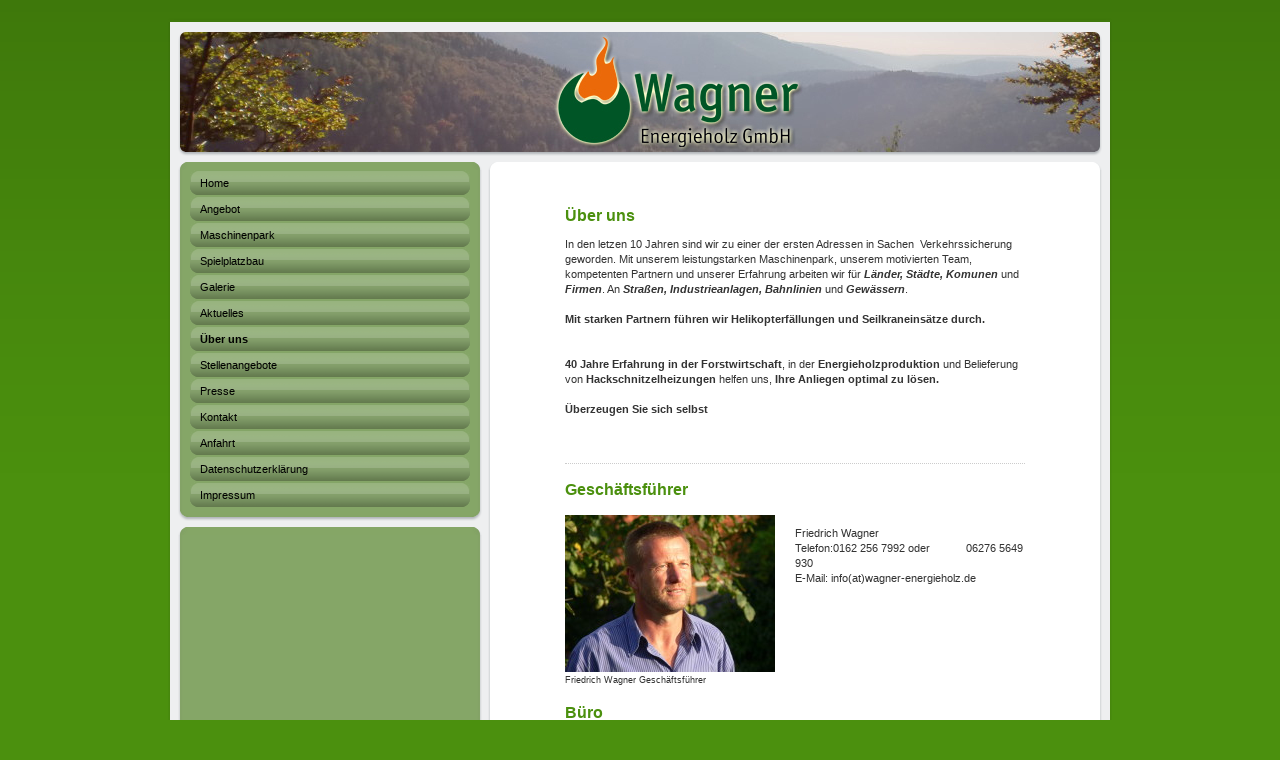

--- FILE ---
content_type: text/html; charset=UTF-8
request_url: https://www.wagner-energieholz.de/%C3%BCber-uns/
body_size: 7116
content:
<!DOCTYPE html>
<html lang="de"  ><head prefix="og: http://ogp.me/ns# fb: http://ogp.me/ns/fb# business: http://ogp.me/ns/business#">
    <meta http-equiv="Content-Type" content="text/html; charset=utf-8"/>
    <meta name="generator" content="IONOS MyWebsite"/>
        
    <link rel="dns-prefetch" href="//cdn.website-start.de/"/>
    <link rel="dns-prefetch" href="//105.mod.mywebsite-editor.com"/>
    <link rel="dns-prefetch" href="https://105.sb.mywebsite-editor.com/"/>
    <link rel="shortcut icon" href="//cdn.website-start.de/favicon.ico"/>
        <title>Über uns - Wagner Energieholz in Eberbach</title>
    
    

<meta name="format-detection" content="telephone=no"/>
        <meta name="keywords" content="Wagner, Energieholz, Eberbach, Revierförster, Produktion, Belieferung, Kraftwerken, Heckschnitzelheizungen"/>
            <meta name="description" content="Wagner Energieholz GmbH in Eberbach verfügt über Erfahrung in der Forstwirtschaft als Revierförster, in Energieholzproduktion und der Belieferung von Kraftwerken und Heckschnitzelheizungen."/>
            <meta name="robots" content="index,follow"/>
        <link href="https://www.wagner-energieholz.de/s/style/layout.css?1705934386" rel="stylesheet" type="text/css"/>
    <link href="https://www.wagner-energieholz.de/s/style/main.css?1705934386" rel="stylesheet" type="text/css"/>
    <link href="https://www.wagner-energieholz.de/s/style/font.css?1705934386" rel="stylesheet" type="text/css"/>
    <link href="//cdn.website-start.de/app/cdn/min/group/web.css?1758547156484" rel="stylesheet" type="text/css"/>
<link href="//cdn.website-start.de/app/cdn/min/moduleserver/css/de_DE/common,counter,shoppingbasket?1758547156484" rel="stylesheet" type="text/css"/>
    <link href="https://105.sb.mywebsite-editor.com/app/logstate2-css.php?site=694068964&amp;t=1768761996" rel="stylesheet" type="text/css"/>

<script type="text/javascript">
    /* <![CDATA[ */
var stagingMode = '';
    /* ]]> */
</script>
<script src="https://105.sb.mywebsite-editor.com/app/logstate-js.php?site=694068964&amp;t=1768761996"></script>

    <link href="https://www.wagner-energieholz.de/s/style/print.css?1758547156484" rel="stylesheet" media="print" type="text/css"/>
    <script type="text/javascript">
    /* <![CDATA[ */
    var systemurl = 'https://105.sb.mywebsite-editor.com/';
    var webPath = '/';
    var proxyName = '';
    var webServerName = 'www.wagner-energieholz.de';
    var sslServerUrl = 'https://www.wagner-energieholz.de';
    var nonSslServerUrl = 'http://www.wagner-energieholz.de';
    var webserverProtocol = 'http://';
    var nghScriptsUrlPrefix = '//105.mod.mywebsite-editor.com';
    var sessionNamespace = 'DIY_SB';
    var jimdoData = {
        cdnUrl:  '//cdn.website-start.de/',
        messages: {
            lightBox: {
    image : 'Bild',
    of: 'von'
}

        },
        isTrial: 0,
        pageId: 919902429    };
    var script_basisID = "694068964";

    diy = window.diy || {};
    diy.web = diy.web || {};

        diy.web.jsBaseUrl = "//cdn.website-start.de/s/build/";

    diy.context = diy.context || {};
    diy.context.type = diy.context.type || 'web';
    /* ]]> */
</script>

<script type="text/javascript" src="//cdn.website-start.de/app/cdn/min/group/web.js?1758547156484" crossorigin="anonymous"></script><script type="text/javascript" src="//cdn.website-start.de/s/build/web.bundle.js?1758547156484" crossorigin="anonymous"></script><script src="//cdn.website-start.de/app/cdn/min/moduleserver/js/de_DE/common,counter,shoppingbasket?1758547156484"></script>
<script type="text/javascript" src="https://cdn.website-start.de/proxy/apps/oihe2p/resource/dependencies/"></script><script type="text/javascript">
                    if (typeof require !== 'undefined') {
                        require.config({
                            waitSeconds : 10,
                            baseUrl : 'https://cdn.website-start.de/proxy/apps/oihe2p/js/'
                        });
                    }
                </script><script type="text/javascript">if (window.jQuery) {window.jQuery_1and1 = window.jQuery;}</script>
<meta name="google-site-verification" content="7i_iEZLoKM6H7fmll61yf-q0aKTo4bBTQUNSTyTkeQw"/>
<script type="text/javascript">if (window.jQuery_1and1) {window.jQuery = window.jQuery_1and1;}</script>
<script type="text/javascript" src="//cdn.website-start.de/app/cdn/min/group/pfcsupport.js?1758547156484" crossorigin="anonymous"></script>    <meta property="og:type" content="business.business"/>
    <meta property="og:url" content="https://www.wagner-energieholz.de/über-uns/"/>
    <meta property="og:title" content="Über uns - Wagner Energieholz in Eberbach"/>
            <meta property="og:description" content="Wagner Energieholz GmbH in Eberbach verfügt über Erfahrung in der Forstwirtschaft als Revierförster, in Energieholzproduktion und der Belieferung von Kraftwerken und Heckschnitzelheizungen."/>
                <meta property="og:image" content="https://www.wagner-energieholz.de/s/img/emotionheader.jpg"/>
        <meta property="business:contact_data:country_name" content="Deutschland"/>
    
    
    
    
    
    
    
    
</head>


<body class="body diyBgActive  cc-pagemode-default diy-market-de_DE" data-pageid="919902429" id="page-919902429">
    
    <div class="diyw">
        <div class="diyweb">
<div id="container">
	<div id="container_inner">
		<div id="container_innermost">
			<div id="container_wrapper">

				<div id="header">
					<div id="overlay_left"></div>
					<div id="overlay_right"></div>
					
					
<style type="text/css" media="all">
.diyw div#emotion-header {
        max-width: 940px;
        max-height: 120px;
                background: #FDFFFD;
    }

.diyw div#emotion-header-title-bg {
    left: 0%;
    top: 0%;
    width: 0%;
    height: 0%;

    background-color: #FFFFFF;
    opacity: 0.50;
    filter: alpha(opacity = 50);
    }
.diyw img#emotion-header-logo {
    left: 1.00%;
    top: 0.00%;
    background: transparent;
                border: 5px solid #DDDDDD;
        padding: 0px;
                display: none;
    }

.diyw div#emotion-header strong#emotion-header-title {
    left: 0%;
    top: 0%;
    color: #000000;
        font: normal normal 24px/120% Helvetica, 'Helvetica Neue', 'Trebuchet MS', sans-serif;
}

.diyw div#emotion-no-bg-container{
    max-height: 120px;
}

.diyw div#emotion-no-bg-container .emotion-no-bg-height {
    margin-top: 12.77%;
}
</style>
<div id="emotion-header" data-action="loadView" data-params="active" data-imagescount="1">
            <img src="https://www.wagner-energieholz.de/s/img/emotionheader.jpg?1305640409.940px.120px" id="emotion-header-img" alt=""/>
            
        <div id="ehSlideshowPlaceholder">
            <div id="ehSlideShow">
                <div class="slide-container">
                                        <div style="background-color: #FDFFFD">
                            <img src="https://www.wagner-energieholz.de/s/img/emotionheader.jpg?1305640409.940px.120px" alt=""/>
                        </div>
                                    </div>
            </div>
        </div>


        <script type="text/javascript">
        //<![CDATA[
                diy.module.emotionHeader.slideShow.init({ slides: [{"url":"https:\/\/www.wagner-energieholz.de\/s\/img\/emotionheader.jpg?1305640409.940px.120px","image_alt":"","bgColor":"#FDFFFD"}] });
        //]]>
        </script>

    
            
        
            
                  	<div id="emotion-header-title-bg"></div>
    
            <strong id="emotion-header-title" style="text-align: left"></strong>
                    <div class="notranslate">
                <svg xmlns="http://www.w3.org/2000/svg" version="1.1" id="emotion-header-title-svg" viewBox="0 0 940 120" preserveAspectRatio="xMinYMin meet"><text style="font-family:Helvetica, 'Helvetica Neue', 'Trebuchet MS', sans-serif;font-size:24px;font-style:normal;font-weight:normal;fill:#000000;line-height:1.2em;"><tspan x="0" style="text-anchor: start" dy="0.95em"> </tspan></text></svg>
            </div>
            
    
    <script type="text/javascript">
    //<![CDATA[
    (function ($) {
        function enableSvgTitle() {
                        var titleSvg = $('svg#emotion-header-title-svg'),
                titleHtml = $('#emotion-header-title'),
                emoWidthAbs = 940,
                emoHeightAbs = 120,
                offsetParent,
                titlePosition,
                svgBoxWidth,
                svgBoxHeight;

                        if (titleSvg.length && titleHtml.length) {
                offsetParent = titleHtml.offsetParent();
                titlePosition = titleHtml.position();
                svgBoxWidth = titleHtml.width();
                svgBoxHeight = titleHtml.height();

                                titleSvg.get(0).setAttribute('viewBox', '0 0 ' + svgBoxWidth + ' ' + svgBoxHeight);
                titleSvg.css({
                   left: Math.roundTo(100 * titlePosition.left / offsetParent.width(), 3) + '%',
                   top: Math.roundTo(100 * titlePosition.top / offsetParent.height(), 3) + '%',
                   width: Math.roundTo(100 * svgBoxWidth / emoWidthAbs, 3) + '%',
                   height: Math.roundTo(100 * svgBoxHeight / emoHeightAbs, 3) + '%'
                });

                titleHtml.css('visibility','hidden');
                titleSvg.css('visibility','visible');
            }
        }

        
        // switch to svg title
        enableSvgTitle();
        jQuery('#emotion-header-img').one('load', enableSvgTitle)

            }(jQuery));
    //]]>
    </script>

    </div>


				</div>

				<div id="sidebar">

					<div class="sidebar_element altcolor">
						<div class="sidebar_top"></div>
						<div class="sidebar_middle">

							<div class="webnavigation"><ul id="mainNav1" class="mainNav1"><li class="navTopItemGroup_1"><a data-page-id="919902425" href="https://www.wagner-energieholz.de/" class="level_1"><span>Home</span></a></li><li class="navTopItemGroup_2"><a data-page-id="919902426" href="https://www.wagner-energieholz.de/angebot/" class="level_1"><span>Angebot</span></a></li><li class="navTopItemGroup_3"><a data-page-id="923707920" href="https://www.wagner-energieholz.de/maschinenpark/" class="level_1"><span>Maschinenpark</span></a></li><li class="navTopItemGroup_4"><a data-page-id="924158017" href="https://www.wagner-energieholz.de/spielplatzbau/" class="level_1"><span>Spielplatzbau</span></a></li><li class="navTopItemGroup_5"><a data-page-id="919902427" href="https://www.wagner-energieholz.de/galerie/" class="level_1"><span>Galerie</span></a></li><li class="navTopItemGroup_6"><a data-page-id="919902428" href="https://www.wagner-energieholz.de/aktuelles/" class="level_1"><span>Aktuelles</span></a></li><li class="navTopItemGroup_7"><a data-page-id="919902429" href="https://www.wagner-energieholz.de/über-uns/" class="current level_1"><span>Über uns</span></a></li><li class="navTopItemGroup_8"><a data-page-id="923710528" href="https://www.wagner-energieholz.de/stellenangebote/" class="level_1"><span>Stellenangebote</span></a></li><li class="navTopItemGroup_9"><a data-page-id="919902435" href="https://www.wagner-energieholz.de/presse/" class="level_1"><span>Presse</span></a></li><li class="navTopItemGroup_10"><a data-page-id="919902431" href="https://www.wagner-energieholz.de/kontakt/" class="level_1"><span>Kontakt</span></a></li><li class="navTopItemGroup_11"><a data-page-id="919902432" href="https://www.wagner-energieholz.de/anfahrt/" class="level_1"><span>Anfahrt</span></a></li><li class="navTopItemGroup_12"><a data-page-id="924081618" href="https://www.wagner-energieholz.de/datenschutzerklärung/" class="level_1"><span>Datenschutzerklärung</span></a></li><li class="navTopItemGroup_13"><a data-page-id="919902433" href="https://www.wagner-energieholz.de/impressum/" class="level_1"><span>Impressum</span></a></li></ul></div>

						</div>
						<div class="sidebar_bottom"></div>
					</div>

					<div class="sidebar_element altcolor">
						<div class="sidebar_top"></div>
						<div class="sidebar_middle">
							<div id="sidebar_content_wrapper">

									<div id="matrix_1024103429" class="sortable-matrix" data-matrixId="1024103429"><div class="n module-type-video diyfeLiveArea "> <iframe id="videof1d1f66b79d3e070cd1895d74234558d" type="text/html" width="425" height="350" src="//www.youtube.com/embed/niSDj5oz2YY?fs=1&amp;wmode=opaque&amp;rel=0" frameborder="0" allowFullScreen="1"></iframe><script type="text/javascript">
/* <![CDATA[ */
(function(){
    var video = jQuery("#videof1d1f66b79d3e070cd1895d74234558d");
    var ratio = video.height() / video.width();
    var parent = video.parent();
    var maxWidth = Math.min(425, parent.width());
    video.width(maxWidth);
    video.height(video.width() * ratio);
})();
/* ]]> */
</script> </div><div class="n module-type-hr diyfeLiveArea "> <div style="padding: 0px 0px">
    <div class="hr"></div>
</div>
 </div><div class="n module-type-video diyfeLiveArea "> <iframe id="video80adeb54cc89925eaa0a28a6da92e105" type="text/html" width="425" height="350" src="//www.youtube.com/embed/MLzG__cQJo0?fs=1&amp;wmode=opaque&amp;rel=0" frameborder="0" allowFullScreen="1"></iframe><script type="text/javascript">
/* <![CDATA[ */
(function(){
    var video = jQuery("#video80adeb54cc89925eaa0a28a6da92e105");
    var ratio = video.height() / video.width();
    var parent = video.parent();
    var maxWidth = Math.min(425, parent.width());
    video.width(maxWidth);
    video.height(video.width() * ratio);
})();
/* ]]> */
</script> </div><div class="n module-type-text diyfeLiveArea "> <p><span style="color: #fd040a;"><strong>Longfrontbagger Liebherr 924 mit 16 m Reichweite im Einsatz:</strong></span></p>
<p><strong>Weitere Einsatzmöglichkeiten, auch im Starkholz, an hohen Böschungen,   Strassen, Bahnlinien, Wasserstrassen und Industrieanlagen mit einer Reichweite bis 16 Meter !</strong></p>
<p> </p>
<p><strong><span style="color:#E11D1D;">Sennebogen 821 schwerer Umschlagbagger aktuell im Einsatz beim Eschentriebsterben; jetzt auch mit FAE Forstmulcher</span></strong></p>
<p><strong><span style="color:#E11D1D;">Reichweite 12 m</span></strong></p>
<p> </p>
<p><span style="color: #000000;"><strong>Verkehrssicherungshiebe werden 5 - 8 mal schneller, sicherer und günstiger als bei den herkömmlichen Verfahren durchgeführt und das, wenn nötig ohne
aufwändige Vollsperrung!</strong></span></p>
<p> </p>
<p> </p>
<p> </p>
<p><span style="color: #fd040a;"><strong>Vereinbaren Sie einen Termin um sich selbst von den Vorzügen dieses Systems zu überzeugen.</strong></span></p>
<p> </p>
<p> </p>
<p> </p>
<p><span style="color: #000000;"><strong>Fragen Sie nach einem Vergleichsangebot!</strong></span></p>
<p> </p>
<p><strong>Wir beraten Sie und erstellen ein faires Angebot !</strong></p> </div><div class="n module-type-header diyfeLiveArea "> <h1><span class="diyfeDecoration">Hier finden Sie uns:</span></h1> </div><div class="n module-type-text diyfeLiveArea "> <p><strong>Wagner Energieholz GmbH</strong><br/>
Gewerbepark Odenwald 1<br/>
64760 Oberzent</p>
<p> </p>
<p><strong>Mobil: +49 162 256 7992</strong></p>
<p>Telefon: +49 6276 5649 930</p>
<p> </p>
<p>E-Mail: <a href="mailto:mailto:info@wagner-energieholz.de">info(at)wagner-energieholz.de</a></p> </div><div class="n module-type-hr diyfeLiveArea "> <div style="padding: 0px 0px">
    <div class="hr"></div>
</div>
 </div><div class="n module-type-textWithImage diyfeLiveArea "> 
<div class="clearover " id="textWithImage-5783734249">
<div class="align-container imgleft imgblock" style="max-width: 100%; width: 247px;">
    <a class="imagewrapper" href="https://www.wagner-energieholz.de/s/cc_images/teaserbox_2419132498.jpg?t=1671004278" rel="lightbox[5783734249]" title="Hackschnitzelanlieferung">
        <img src="https://www.wagner-energieholz.de/s/cc_images/cache_2419132498.jpg?t=1671004278" id="image_5783734249" alt="Wagner Energieholz GmbH - Einblastechnik für Hackschnitzel" style="width:100%"/>
    </a>

<span class="caption">Hackschnitzelanlieferung</span>

</div> 
<div class="textwrapper">
<p> </p>
<p><strong>Unsere</strong> <strong>Odenwald Chips (Premium Hackschnitzel) werden als Pelletsersatz in Ihr Lager eingeschüttet</strong>.  Heizwert 1200 kWh/Schüttraummeter.  Vor Ort prüfen
wir die Anschlussituation und erstellen Ihnen ein günstiges Angebot.  Verstärkt beliefern wir <strong>Schreinereien</strong> und <strong>holzverarbeitende Betriebe</strong> wenn die eigenen
Vorräte zur Neige gehen.</p>
</div>
</div> 
<script type="text/javascript">
    //<![CDATA[
    jQuery(document).ready(function($){
        var $target = $('#textWithImage-5783734249');

        if ($.fn.swipebox && Modernizr.touch) {
            $target
                .find('a[rel*="lightbox"]')
                .addClass('swipebox')
                .swipebox();
        } else {
            $target.tinyLightbox({
                item: 'a[rel*="lightbox"]',
                cycle: false,
                hideNavigation: true
            });
        }
    });
    //]]>
</script>
 </div><div class="n module-type-imageSubtitle diyfeLiveArea "> <div class="clearover imageSubtitle" id="imageSubtitle-5796539014">
    <div class="align-container align-center" style="max-width: 180px">
        <a class="imagewrapper" href="https://www.wagner-energieholz.de/s/cc_images/teaserbox_2448369528.jpg?t=1666957341" rel="lightbox[5796539014]" title="Spielturm Dielheim">
            <img id="image_2448369528" src="https://www.wagner-energieholz.de/s/cc_images/cache_2448369528.jpg?t=1666957341" alt="" style="max-width: 180px; height:auto"/>
        </a>

                <span class="caption">Spielturm Dielheim</span>
        
    </div>

</div>

<script type="text/javascript">
//<![CDATA[
jQuery(function($) {
    var $target = $('#imageSubtitle-5796539014');

    if ($.fn.swipebox && Modernizr.touch) {
        $target
            .find('a[rel*="lightbox"]')
            .addClass('swipebox')
            .swipebox();
    } else {
        $target.tinyLightbox({
            item: 'a[rel*="lightbox"]',
            cycle: false,
            hideNavigation: true
        });
    }
});
//]]>
</script>
 </div><div class="n module-type-imageSubtitle diyfeLiveArea "> <div class="clearover imageSubtitle" id="imageSubtitle-5796539030">
    <div class="align-container align-center" style="max-width: 180px">
        <a class="imagewrapper" href="https://www.wagner-energieholz.de/s/cc_images/teaserbox_2448369543.jpg?t=1413091324" rel="lightbox[5796539030]" title="Feenhaus; Robinie; für Kita U 3">
            <img id="image_2448369543" src="https://www.wagner-energieholz.de/s/cc_images/cache_2448369543.jpg?t=1413091324" alt="" style="max-width: 180px; height:auto"/>
        </a>

                <span class="caption">Feenhaus; Robinie; für Kita U 3</span>
        
    </div>

</div>

<script type="text/javascript">
//<![CDATA[
jQuery(function($) {
    var $target = $('#imageSubtitle-5796539030');

    if ($.fn.swipebox && Modernizr.touch) {
        $target
            .find('a[rel*="lightbox"]')
            .addClass('swipebox')
            .swipebox();
    } else {
        $target.tinyLightbox({
            item: 'a[rel*="lightbox"]',
            cycle: false,
            hideNavigation: true
        });
    }
});
//]]>
</script>
 </div><div class="n module-type-hr diyfeLiveArea "> <div style="padding: 0px 0px">
    <div class="hr"></div>
</div>
 </div><div class="n module-type-remoteModule-counter diyfeLiveArea ">             <div id="modul_5790576695_content"><div id="NGH5790576695_" class="counter apsinth-clear">
		<div class="ngh-counter ngh-counter-skin-13a" style="height:26px"><div class="char" style="width:12px;height:26px"></div><div class="char" style="background-position:-127px 0px;width:14px;height:26px"></div><div class="char" style="background-position:-88px 0px;width:13px;height:26px"></div><div class="char" style="background-position:-49px 0px;width:13px;height:26px"></div><div class="char" style="background-position:-101px 0px;width:13px;height:26px"></div><div class="char" style="background-position:-23px 0px;width:13px;height:26px"></div><div class="char" style="background-position:-222px 0px;width:11px;height:26px"></div></div>		<div class="apsinth-clear"></div>
</div>
</div><script>/* <![CDATA[ */var __NGHModuleInstanceData5790576695 = __NGHModuleInstanceData5790576695 || {};__NGHModuleInstanceData5790576695.server = 'http://105.mod.mywebsite-editor.com';__NGHModuleInstanceData5790576695.data_web = {"content":707482};var m = mm[5790576695] = new Counter(5790576695,26284,'counter');if (m.initView_main != null) m.initView_main();/* ]]> */</script>
         </div></div>

							</div>
						</div>
						<div class="sidebar_bottom"></div>
					</div>

				</div>

				<div id="content">
					<div id="content_back_top"></div>
					<div id="content_back_middle">
						<div class="gutter">
							<!-- content_start -->

							
        <div id="content_area">
        	<div id="content_start"></div>
        	
        
        <div id="matrix_1024103433" class="sortable-matrix" data-matrixId="1024103433"><div class="n module-type-header diyfeLiveArea "> <h1><span class="diyfeDecoration">Über uns</span></h1> </div><div class="n module-type-text diyfeLiveArea "> <p>In den letzen 10 Jahren sind wir zu einer der ersten Adressen in Sachen  Verkehrssicherung geworden. Mit unserem leistungstarken Maschinenpark, unserem motivierten Team, kompetenten Partnern
und unserer Erfahrung arbeiten wir für <strong><em>Länder, Städte, Komunen</em></strong> und <strong><em>Firmen</em></strong>. An <em><strong>Straßen, Industrieanlagen, Bahnlinien</strong></em> und
<em><strong>Gewässern</strong></em>.</p>
<p> </p>
<p><strong>Mit starken Partnern führen wir Helikopterfällungen und Seilkraneinsätze durch.</strong></p>
<p> </p>
<p> </p>
<p><strong>40 Jahre Erfahrung in der Forstwirtschaft</strong>, in der <strong>Energieholzproduktion</strong> und Belieferung von <strong>Hackschnitzelheizungen</strong> helfen uns, <strong>Ihre
Anliegen optimal zu lösen.</strong></p>
<p> </p>
<p><strong>Überzeugen Sie sich selbst</strong></p>
<p> </p>
<p> </p> </div><div class="n module-type-hr diyfeLiveArea "> <div style="padding: 0px 0px">
    <div class="hr"></div>
</div>
 </div><div class="n module-type-header diyfeLiveArea "> <h1><span class="diyfeDecoration">Geschäftsführer</span></h1> </div><div class="n module-type-textWithImage diyfeLiveArea "> 
<div class="clearover " id="textWithImage-5783734204">
<div class="align-container imgleft" style="max-width: 100%; width: 210px;">
    <a class="imagewrapper" href="https://www.wagner-energieholz.de/s/cc_images/teaserbox_2419132491.jpg?t=1515157677" rel="lightbox[5783734204]" title="Friedrich Wagner Geschäftsführer">
        <img src="https://www.wagner-energieholz.de/s/cc_images/cache_2419132491.jpg?t=1515157677" id="image_5783734204" alt="" style="width:100%"/>
    </a>

<span class="caption">Friedrich Wagner Geschäftsführer</span>

</div> 
<div class="textwrapper">
<p> </p>
<p>Friedrich Wagner</p>
<p>Telefon:0162 256 7992 oder            06276 5649 930</p>
<p><span lang="EN-GB" xml:lang="EN-GB">E-Mail: info(at)wagner-energieholz.de</span></p>
</div>
</div> 
<script type="text/javascript">
    //<![CDATA[
    jQuery(document).ready(function($){
        var $target = $('#textWithImage-5783734204');

        if ($.fn.swipebox && Modernizr.touch) {
            $target
                .find('a[rel*="lightbox"]')
                .addClass('swipebox')
                .swipebox();
        } else {
            $target.tinyLightbox({
                item: 'a[rel*="lightbox"]',
                cycle: false,
                hideNavigation: true
            });
        }
    });
    //]]>
</script>
 </div><div class="n module-type-header diyfeLiveArea "> <h1><span class="diyfeDecoration">Büro</span></h1> </div><div class="n module-type-text diyfeLiveArea "> <p>Frau Andrea Gramlich sorgt für einen reibungslosen Ablauf im Büro.</p>
<p>Montag bis Freitag ist unser Büro jetzt in der Zeit von 8.00 bis 14.00 Uhr besetzt.</p>
<p>Frau Gramlich bearbeitet Bestellungen, Lagerverwaltung und Rechnungswesen.</p>
<p>E-mail: andrea.gramlich(at)wagner-energieholz.de</p> </div><div class="n module-type-header diyfeLiveArea "> <h1><span class="diyfeDecoration">Baustelle</span></h1> </div><div class="n module-type-text diyfeLiveArea "> <p>Ihr Ansprechpartner für unsere Baustellen ist Friedrich Wagner. Er steht Ihnen mit seinen Erfahrungen in der Verkehrssicherung mit Rat und Tat zur Seite und sorgt für einen reibunglosen Ablauf
unserer Projekte.</p> </div><div class="n module-type-imageSubtitle diyfeLiveArea "> <div class="clearover imageSubtitle" id="imageSubtitle-5796592184">
    <div class="align-container align-left" style="max-width: 150px">
        <a class="imagewrapper" href="https://www.wagner-energieholz.de/s/cc_images/teaserbox_2448519540.jpg?t=1413490105" rel="lightbox[5796592184]">
            <img id="image_2448519540" src="https://www.wagner-energieholz.de/s/cc_images/cache_2448519540.jpg?t=1413490105" alt="" style="max-width: 150px; height:auto"/>
        </a>

        
    </div>

</div>

<script type="text/javascript">
//<![CDATA[
jQuery(function($) {
    var $target = $('#imageSubtitle-5796592184');

    if ($.fn.swipebox && Modernizr.touch) {
        $target
            .find('a[rel*="lightbox"]')
            .addClass('swipebox')
            .swipebox();
    } else {
        $target.tinyLightbox({
            item: 'a[rel*="lightbox"]',
            cycle: false,
            hideNavigation: true
        });
    }
});
//]]>
</script>
 </div><div class="n module-type-header diyfeLiveArea "> <h1><span class="diyfeDecoration">Lager Kailbach</span></h1> </div><div class="n module-type-text diyfeLiveArea "> <p>Ansprechpartner im Lager Oberzent für Sie ist Oliver Habich. Er ist unter</p>
<p>0151 1075 5407 erreichbar für die Bereiche Brennholz und Lagerdisposition.</p> </div></div>
        
        
        </div>

							<!-- content_ende -->
						</div>
					</div>
					<div id="content_back_bottom"></div>
					<div class="c"></div>
				</div>  

			  <div id="footer" class="altcolor">

					<div id="contentfooter">
    <div class="leftrow">
                        <a rel="nofollow" href="javascript:window.print();">
                    <img class="inline" height="14" width="18" src="//cdn.website-start.de/s/img/cc/printer.gif" alt=""/>
                    Druckversion                </a> <span class="footer-separator">|</span>
                <a href="https://www.wagner-energieholz.de/sitemap/">Sitemap</a>
                        <br/> <br/>
<br/>
© Wagner Energieholz GmbH
            </div>
    <script type="text/javascript">
        window.diy.ux.Captcha.locales = {
            generateNewCode: 'Neuen Code generieren',
            enterCode: 'Bitte geben Sie den Code ein'
        };
        window.diy.ux.Cap2.locales = {
            generateNewCode: 'Neuen Code generieren',
            enterCode: 'Bitte geben Sie den Code ein'
        };
    </script>
    <div class="rightrow">
                    <span class="loggedout">
                <a rel="nofollow" id="login" href="https://login.1and1-editor.com/694068964/www.wagner-energieholz.de/de?pageId=919902429">
                    Login                </a>
            </span>
                
                <span class="loggedin">
            <a rel="nofollow" id="logout" href="https://105.sb.mywebsite-editor.com/app/cms/logout.php">Logout</a> <span class="footer-separator">|</span>
            <a rel="nofollow" id="edit" href="https://105.sb.mywebsite-editor.com/app/694068964/919902429/">Seite bearbeiten</a>
        </span>
    </div>
</div>
            <div id="loginbox" class="hidden">
                <script type="text/javascript">
                    /* <![CDATA[ */
                    function forgotpw_popup() {
                        var url = 'https://passwort.1und1.de/xml/request/RequestStart';
                        fenster = window.open(url, "fenster1", "width=600,height=400,status=yes,scrollbars=yes,resizable=yes");
                        // IE8 doesn't return the window reference instantly or at all.
                        // It may appear the call failed and fenster is null
                        if (fenster && fenster.focus) {
                            fenster.focus();
                        }
                    }
                    /* ]]> */
                </script>
                                <img class="logo" src="//cdn.website-start.de/s/img/logo.gif" alt="IONOS" title="IONOS"/>

                <div id="loginboxOuter"></div>
            </div>
        


			  </div>

			</div>
		</div>
	</div>
</div>

<div id="background"></div></div>    </div>

    
    </body>


<!-- rendered at Thu, 23 Oct 2025 18:08:58 +0200 -->
</html>
